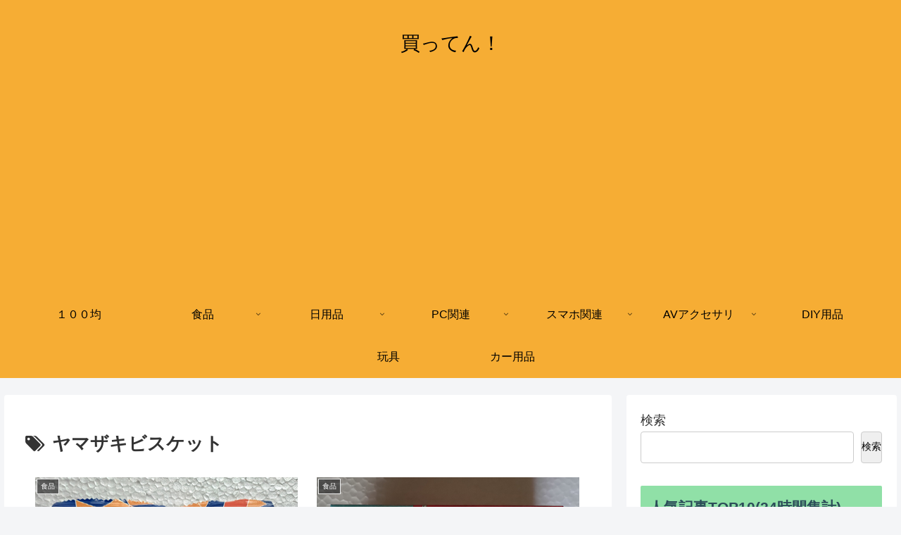

--- FILE ---
content_type: text/html; charset=utf-8
request_url: https://www.google.com/recaptcha/api2/aframe
body_size: 265
content:
<!DOCTYPE HTML><html><head><meta http-equiv="content-type" content="text/html; charset=UTF-8"></head><body><script nonce="EGyw-CbYKhfOdGGrkJn0Gw">/** Anti-fraud and anti-abuse applications only. See google.com/recaptcha */ try{var clients={'sodar':'https://pagead2.googlesyndication.com/pagead/sodar?'};window.addEventListener("message",function(a){try{if(a.source===window.parent){var b=JSON.parse(a.data);var c=clients[b['id']];if(c){var d=document.createElement('img');d.src=c+b['params']+'&rc='+(localStorage.getItem("rc::a")?sessionStorage.getItem("rc::b"):"");window.document.body.appendChild(d);sessionStorage.setItem("rc::e",parseInt(sessionStorage.getItem("rc::e")||0)+1);localStorage.setItem("rc::h",'1769206887697');}}}catch(b){}});window.parent.postMessage("_grecaptcha_ready", "*");}catch(b){}</script></body></html>